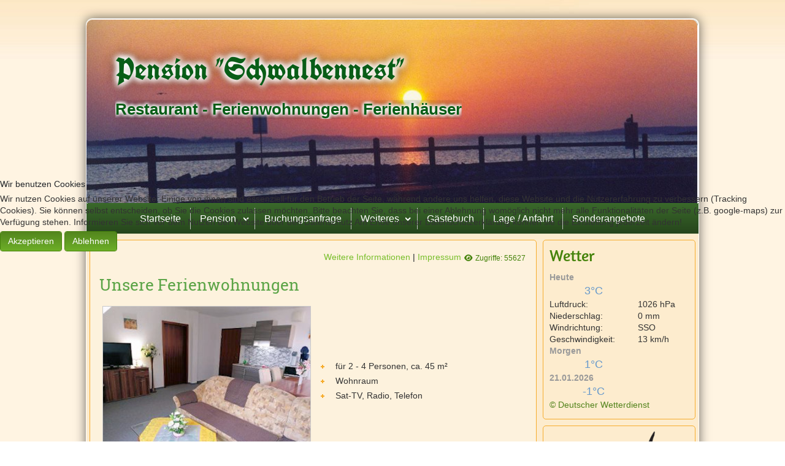

--- FILE ---
content_type: text/html; charset=utf-8
request_url: https://usedom-schwalbennest.de/pension/ferienwohnungen.html
body_size: 8079
content:
<!DOCTYPE html>
<html xmlns="//www.w3.org/1999/xhtml" xml:lang="de-de" lang="de-de" dir="ltr">

<head>
	<!-- Optimiert mit Easy Frontend SEO Pro Version 5.3.2.0-PRO - https://kubik-rubik.de/de/efseo-easy-frontend-seo -->
<script type="text/javascript">  (function(){    function blockCookies(disableCookies, disableLocal, disableSession){    if(disableCookies == 1){    if(!document.__defineGetter__){    Object.defineProperty(document, 'cookie',{    get: function(){ return ''; },    set: function(){ return true;}    });    }else{    var oldSetter = document.__lookupSetter__('cookie');    if(oldSetter) {    Object.defineProperty(document, 'cookie', {    get: function(){ return ''; },    set: function(v){    if(v.match(/reDimCookieHint\=/) || v.match(/630f644f1f7d90dbe8fbfdd0d7a1a8b6\=/)) {    oldSetter.call(document, v);    }    return true;    }    });    }    }    var cookies = document.cookie.split(';');    for (var i = 0; i < cookies.length; i++) {    var cookie = cookies[i];    var pos = cookie.indexOf('=');    var name = '';    if(pos > -1){    name = cookie.substr(0, pos);    }else{    name = cookie;    }    if(name.match(/reDimCookieHint/)) {    document.cookie = name + '=; expires=Thu, 01 Jan 1970 00:00:00 GMT';    }    }    }    if(disableLocal == 1){    window.localStorage.clear();    window.localStorage.__proto__ = Object.create(window.Storage.prototype);    window.localStorage.__proto__.setItem = function(){ return undefined; };    }    if(disableSession == 1){    window.sessionStorage.clear();    window.sessionStorage.__proto__ = Object.create(window.Storage.prototype);    window.sessionStorage.__proto__.setItem = function(){ return undefined; };    }    }    blockCookies(1,1,1);    }());    </script>


<meta charset="utf-8">
	<meta name="author" content="Super User">
	<meta name="twitter:title" content="Ferienwohnungen – Pension Schwalbennest">
	<meta name="twitter:description" content="Unsere Ferienwohnungen für 2 - 4 Personen, ca. 45 m² Wohnraum Sat-TV, Radio, Telefon, Schlafraum mit Doppelbett separate, gut ausgestattete Miniküche">
	<meta name="robots" content="index, follow">
	<meta property="og:title" content="Ferienwohnungen – Pension Schwalbennest">
	<meta property="og:description" content="Unsere Ferienwohnungen für 2 - 4 Personen, ca. 45 m² Wohnraum Sat-TV, Radio, Telefon, Schlafraum mit Doppelbett separate, gut ausgestattete Miniküche">
	<meta name="description" content="Unsere Ferienwohnungen für 2 - 4 Personen, ca. 45 m² Wohnraum Sat-TV, Radio, Telefon, Schlafraum mit Doppelbett separate, gut ausgestattete Miniküche">
	<meta name="generator" content="Joomla! - Open Source Content Management">
	<title>Ferienwohnungen – Pension Schwalbennest</title>
	<link href="/templates/schwalbennest_4/favicon.ico" rel="icon" type="image/vnd.microsoft.icon">
<link href="/media/vendor/joomla-custom-elements/css/joomla-alert.min.css?0.4.1" rel="stylesheet">
	<link href="/plugins/system/cookiehint/css/redimstyle.css?630987" rel="stylesheet">
	<link href="/media/plg_system_jcemediabox/css/jcemediabox.min.css?7d30aa8b30a57b85d658fcd54426884a" rel="stylesheet">
	<link href="/media/plg_system_jcepro/site/css/content.min.css?86aa0286b6232c4a5b58f892ce080277" rel="stylesheet">
	<link href="/templates/schwalbennest_4/css/bootstrap.css" rel="stylesheet">
	<link href="/templates/schwalbennest_4/css/template.css" rel="stylesheet">
	<link href="/templates/schwalbennest_4/css/formate.css" rel="stylesheet">
	<link href="/media/vendor/fontawesome-free/css/fontawesome.min.css" rel="stylesheet">
	<link href="/media/system/css/joomla-fontawesome.min.css" rel="stylesheet">
	<link href="/plugins/editors-xtd/edsanimate/assets/animate-animo.css" rel="stylesheet">
	<style>#redim-cookiehint-modal {position: fixed; top: 0; bottom: 0; left: 0; right: 0; z-index: 99998; display: flex; justify-content : center; align-items : center;}</style>
	<style>.dwd_wettermodul.vertikal .row_header {
		border-top: 1px solid #6699cc;
	}
	.dwd_wettermodul.vertikal .color_text {
		color: #999999;
	}
	.dwd_wettermodul.vertikal .temp {
		font-size: large;
		color: #6699cc;
	}</style>
<script src="/media/vendor/jquery/js/jquery.min.js?3.7.1"></script>
	<script src="/media/vendor/jquery/js/jquery-noconflict.min.js?3.7.1"></script>
	<script type="application/json" class="joomla-script-options new">{"joomla.jtext":{"ERROR":"Fehler","MESSAGE":"Nachricht","NOTICE":"Hinweis","WARNING":"Warnung","JCLOSE":"Schließen","JOK":"OK","JOPEN":"Öffnen"},"system.paths":{"root":"","rootFull":"https:\/\/usedom-schwalbennest.de\/","base":"","baseFull":"https:\/\/usedom-schwalbennest.de\/"},"csrf.token":"9f5a613e25877273c53753c91e2b1891"}</script>
	<script src="/media/system/js/core.min.js?a3d8f8"></script>
	<script src="/media/system/js/messages.min.js?9a4811" type="module"></script>
	<script src="/media/plg_system_jcemediabox/js/jcemediabox.min.js?7d30aa8b30a57b85d658fcd54426884a"></script>
	<script src="https://usedom-schwalbennest.de//templates/schwalbennest_4/js/jui/bootstrap.min.js"></script>
	<script src="https://usedom-schwalbennest.de/templates/schwalbennest_4/js/totop.js"></script>
	<script src="https://usedom-schwalbennest.de/templates/schwalbennest_4/js/tt_animation.js"></script>
	<script src="https://usedom-schwalbennest.de/templates/schwalbennest_4/js/customjs.js"></script>
	<script src="/plugins/system/edsanimate/assets/jquery.ba-throttle-debounce.min.js"></script>
	<script src="/plugins/editors-xtd/edsanimate/assets/animo.min.js"></script>
	<script src="/plugins/system/edsanimate/assets/viewportchecker.js"></script>
	<script src="/plugins/system/edsanimate/assets/edsanimate.js"></script>
	<script src="/plugins/system/edsanimate/assets/edsanimate.site.js"></script>
	<script type="application/ld+json">{"@context":"https://schema.org","@graph":[{"@type":"Organization","@id":"https://usedom-schwalbennest.de/#/schema/Organization/base","name":"Pension Schwalbennest","url":"https://usedom-schwalbennest.de/"},{"@type":"WebSite","@id":"https://usedom-schwalbennest.de/#/schema/WebSite/base","url":"https://usedom-schwalbennest.de/","name":"Pension Schwalbennest","publisher":{"@id":"https://usedom-schwalbennest.de/#/schema/Organization/base"}},{"@type":"WebPage","@id":"https://usedom-schwalbennest.de/#/schema/WebPage/base","url":"https://usedom-schwalbennest.de/pension/ferienwohnungen.html","name":"Ferienwohnungen – Pension Schwalbennest","description":"Unsere Ferienwohnungen für 2 - 4 Personen, ca. 45 m² Wohnraum Sat-TV, Radio, Telefon, Schlafraum mit Doppelbett separate, gut ausgestattete Miniküche","isPartOf":{"@id":"https://usedom-schwalbennest.de/#/schema/WebSite/base"},"about":{"@id":"https://usedom-schwalbennest.de/#/schema/Organization/base"},"inLanguage":"de-DE"},{"@type":"Article","@id":"https://usedom-schwalbennest.de/#/schema/com_content/article/9","name":"Ferienwohnungen","headline":"Ferienwohnungen","inLanguage":"de-DE","interactionStatistic":{"@type":"InteractionCounter","userInteractionCount":55627},"isPartOf":{"@id":"https://usedom-schwalbennest.de/#/schema/WebPage/base"}}]}</script>
	<script>jQuery(document).ready(function(){WfMediabox.init({"base":"\/","theme":"light","width":"","height":"","lightbox":0,"shadowbox":0,"icons":1,"overlay":1,"overlay_opacity":0,"overlay_color":"","transition_speed":500,"close":2,"labels":{"close":"Schlie\u00dfen","next":"N\u00e4chstes","previous":"Vorheriges","cancel":"Abbrechen","numbers":"{{numbers}}","numbers_count":"{{current}} von {{total}}","download":"PLG_SYSTEM_JCEMEDIABOX_LABEL_DOWNLOAD"},"swipe":true,"expand_on_click":true});});</script>
	<script>
				var edsScrollOffset = "75";
				var edsHideOverflowX = "1";
				var edsHideOverflowY = "0";					
			</script>
	<!-- Google tag (gtag.js) -->
<script async src="https://www.googletagmanager.com/gtag/js?id=G-2NET8JG9QT"></script>
<script>
  window.dataLayer = window.dataLayer || [];
  function gtag(){dataLayer.push(arguments);}
  gtag('js', new Date());

  gtag('config', 'G-2NET8JG9QT');
</script>

<meta name="viewport" content="width=device-width, initial-scale=1">
<style type="text/css">
@media (min-width:1024px){header .ttr_title_style, header .ttr_title_style a, header .ttr_title_style a:link, header .ttr_title_style a:visited, header .ttr_title_style a:hover {
font-size:50px;
color: #095D17;}
.ttr_slogan_style {
font-size:26px;
color: #095D17;}
h1.ttr_block_heading, h2.ttr_block_heading, h3.ttr_block_heading, h4.ttr_block_heading, h5.ttr_block_heading, h6.ttr_block_heading, p.ttr_block_heading {
font-size:16px;
color: #F6AC2C;}
h1.ttr_verticalmenu_heading, h2.ttr_verticalmenu_heading, h3.ttr_verticalmenu_heading, h4.ttr_verticalmenu_heading, h5.ttr_verticalmenu_heading, h6.ttr_verticalmenu_heading, p.ttr_verticalmenu_heading {
font-size:14px;
color: #333333;}
footer#ttr_footer #ttr_copyright a:not(.btn),#ttr_copyright a {
font-size:px;
}
#ttr_footer_designed_by_links span#ttr_footer_designed_by {
font-size:px;
}
 footer#ttr_footer #ttr_footer_designed_by_links a:not(.btn) , footer#ttr_footer_designed_by_links a:link:not(.btn), footer#ttr_footer_designed_by_links a:visited:not(.btn), footer#ttr_footer_designed_by_links a:hover:not(.btn) {
font-size:px;
}
}
}
</style>
<style type="text/css"></style><!--[if lte IE 8]>
<link rel="stylesheet"  href="/templates/schwalbennest_4/css/menuie.css" type="text/css"/>
<link rel="stylesheet"  href="/templates/schwalbennest_4/css/vmenuie.css" type="text/css"/>
<![endif]-->
<!--[if IE 7]>
<style type="text/css" media="screen">
#ttr_vmenu_items  li.ttr_vmenu_items_parent {display:inline;}
</style>
<![endif]-->
<!--[if lt IE 9]>
$doc->addScript($template_path.'/js/html5shiv.js');
$doc->addScript($template_path.'/js/respond.js');
<![endif]-->
</head>
<body>
<div class="totopshow">
<a href="#" class="back-to-top"><img alt="Back to Top" src="https://usedom-schwalbennest.de/templates/schwalbennest_4/images/gototop.png"/></a>
</div>
<div class="margin_collapsetop"></div>
<div class="margin_collapsetop"></div>
<div id="ttr_page" class="container g-0">
<div class="ttr_banner_header">
</div>
<div class="margin_collapsetop"></div>
<header id="ttr_header">
<div class="margin_collapsetop"></div>
<div id="ttr_header_inner">
<div class="ttr_title_position">
<h1 class="ttr_title_style">
Pension "Schwalbennest"</h1>
</div>
<div class="ttr_slogan_position">
<h2 class="ttr_slogan_style">
Restaurant - Ferienwohnungen - Ferienhäuser</h2>
</div>
<div class="ttr_header_element_alignment container g-0">
<div class="ttr_images_container">
</div>
</div>
<div class="ttr_images_container">
<div class="ttr_header_logo ">
</div>
</div>
<div class=headerposition1>

<div class="mod-randomimage random-image">
    <img width="996" height="299" src="/images/kopf/sonnenuntergang_1.jpg" alt=""></div>

</div>
</div>
</header>
<div class="ttr_banner_header">
</div>
<div class="ttr_banner_menu">
</div>
<div class="margin_collapsetop"></div>
<div id="ttr_menu"> 
<div class="margin_collapsetop"></div>
<nav class="navbar-default navbar-expand-md navbar">
<div id="ttr_menu_inner_in">
<div class="ttr_menu_element_alignment container g-0">
</div>
<div id="navigationmenu">
<div class="navbar-header">
<button id="nav-expander" data-bs-target="#nav_menu" data-bs-toggle="collapse" class="navbar-toggle" type="button">
<span class="ttr_menu_toggle_button">
<span class="sr-only">
</span>
<span class="icon-bar navbar-toggler-icon">
</span>
<span class="icon-bar navbar-toggler-icon">
</span>
<span class="icon-bar navbar-toggler-icon">
</span>
</span>
<span class="ttr_menu_button_text">
Menu
</span>
</button>
</div>
<div id="nav_menu" class="menu-center collapse navbar-collapse nav-menu">
<ul class="ttr_menu_items nav navbar-nav nav-center  ">
<li class="ttr_menu_items_parent dropdown"><a  class="ttr_menu_items_parent_link " href="/"  ><span class="menuchildicon"></span>Startseite</a><hr class="horiz_separator" /></li><li class="ttr_menu_items_parent dropdown"><a  class="ttr_menu_items_parent_link_arrow dropdown-toggle " href="/" data-bs-toggle="dropdown" ><span class="menuchildicon"></span>Pension</a><hr class="horiz_separator" /><ul role="menu" class="child dropdown-menu"><li ><a  href="/pension/doppelzimmer.html"  ><span class="menuchildicon"></span>Doppelzimmer</a><hr class="separator" /></li><li ><a  href="/pension/ferienwohnungen.html"  ><span class="menuchildicon"></span>Ferienwohnungen</a><hr class="separator" /></li><li ><a  href="/pension/restaurant.html"  ><span class="menuchildicon"></span>Restaurant</a><hr class="separator" /></li><li ><a  href="/pension/preise.html"  ><span class="menuchildicon"></span>Preise</a><hr class="separator" /></li></ul></li><li class="ttr_menu_items_parent dropdown"><a  class="ttr_menu_items_parent_link " href="/buchungsanfrage.html"  ><span class="menuchildicon"></span>Buchungsanfrage</a><hr class="horiz_separator" /></li><li class="ttr_menu_items_parent dropdown"><a  class="ttr_menu_items_parent_link_arrow dropdown-toggle " href="/" data-bs-toggle="dropdown" ><span class="menuchildicon"></span>Weiteres</a><hr class="horiz_separator" /><ul role="menu" class="child dropdown-menu"><li ><a  href="/weiteres/hunde-specials.html"  ><span class="menuchildicon"></span>Hunde - Specials</a><hr class="separator" /></li><li ><a  href="/weiteres/videos.html"  ><span class="menuchildicon"></span>Videos vom Schwalbennest</a><hr class="separator" /></li><li ><a  href="/weiteres/presseberichte.html"  ><span class="menuchildicon"></span>Presseberichte</a><hr class="separator" /></li><li ><a  href="/weiteres/geschichte-der-pension.html"  ><span class="menuchildicon"></span>Geschichte der Pension</a><hr class="separator" /></li><li ><a  href="/weiteres/unsere-umgebung.html"  ><span class="menuchildicon"></span>Unsere Umgebung</a><hr class="separator" /></li><li ><a  href="/weiteres/fotos-von-gaesten.html"  ><span class="menuchildicon"></span>Fotos von Gästen</a><hr class="separator" /></li></ul></li><li class="ttr_menu_items_parent dropdown"><a  class="ttr_menu_items_parent_link " href="/gaestebuch.html"  ><span class="menuchildicon"></span>Gästebuch</a><hr class="horiz_separator" /></li><li class="ttr_menu_items_parent dropdown"><a  class="ttr_menu_items_parent_link " href="/lage-anfahrt.html"  ><span class="menuchildicon"></span>Lage / Anfahrt</a><hr class="horiz_separator" /></li><li class="ttr_menu_items_parent dropdown"><a  class="ttr_menu_items_parent_link " href="/sonderangebote.html"  ><span class="menuchildicon"></span>Sonderangebote</a><hr class="horiz_separator" /></li></ul>
<div style="clear: both;"></div>
 
</div>
</div>
<div class="ttr_images_container">
<div class="ttr_menu_logo">
</div>
</div>
</div>
</nav>
</div>
<div class="ttr_banner_menu">
</div>
<div id="ttr_content_and_sidebar_container">
<div id="ttr_content">
<div id="ttr_content_margin">
<div class="margin_collapsetop"></div>
<div id="system-message-container" aria-live="polite"></div>

<div class="com-content-article item-page"itemscope itemtype="https://schema.org/Article">
<meta itemprop="inLanguage" content="de-DE">
<article class="ttr_post list">
<div class="ttr_post_content_inner">
</div>
<div class="ttr_article">
<div class="postedon">
<dl class="article-info muted">
<dt class="article-info-term">
</dt>
<dd class="hits">
    <span class="icon-eye icon-fw" aria-hidden="true"></span>
    <meta content="UserPageVisits:55627">
    Zugriffe: 55627</dd>
</dl>
</div>
<h2>Unsere Ferienwohnungen</h2>
<div class="flex-container">
	<div class="flex-item"><a href="/images/fewo/wohnraum_b.jpg" target="_blank" type="image/jpeg" dir="ltr" class="jcepopup noicon" data-mediabox="1" data-mediabox-group="fewo" data-mediabox-title="Wohnraum"><img style="margin: 7px auto; border: 1px solid #c9c9c9; display: block;" alt="wohnraum" src="/images/fewo/wohnraum.jpg" width="340" /></a></div>
	<div class="flex-item">
		<ul>
			<li>für 2 - 4 Personen, ca. 45 m²</li>
			<li>Wohnraum</li>
			<li>Sat-TV, Radio, Telefon</li>
		</ul>
	</div>
</div>
<div class="flex-container">
	<div class="flex-item">
		<ul>
			<li>Schlafraum mit Doppelbett</li>
			<li>separate, gut ausgestattete Miniküche mit Essecke</li>
			<li>Dusche + WC</li>
		</ul>
	</div>
	<div class="flex-item"><a href="/images/fewo/wohnraum_2_b.jpg" target="_blank" type="image/jpeg" dir="ltr" class="jcepopup noicon" data-mediabox="1" data-mediabox-group="fewo" data-mediabox-title="Wohnraum"><img style="margin: 7px auto; border: 1px solid #c9c9c9; display: block;" alt="Bett" src="/images/fewo/wohnraum_2.jpg" width="340" /></a></div>

</div>
<div class="flex-container">
	<div class="flex-item"><a href="/images/fewo/kueche_2_b.jpg" target="_blank" type="image/jpeg" dir="ltr" class="jcepopup noicon" data-mediabox="1" data-mediabox-group="fewo" data-mediabox-title="Küche mit Esstisch"><img style="margin: 7px auto; border: 1px solid #c9c9c9; display: block;" alt="kueche" src="/images/fewo/kueche_2.jpg" width="340" /></a></div>
	<div class="flex-item">
		<ul>
			<li>reichhaltiges Frühstücksbuffet inkl. Getränke für 12,50 € pro Person und Tag zubuchbar.</li>
			<li>Kinderermäßigung bis 3 Jahre frei, bis 14 Jahre 7,00 €.</li>
			<!-- <li>Halbpension für 16,00 € pro Person und Tag zubuchbar (außer in der Hauptsaison)</li> -->
		</ul>
	</div>
</div>
<div class="flex-container">
	<div class="flex-item"><a href="/images/fewo/schlafraum_2_b.jpg" target="_blank" type="image/jpeg" dir="ltr" class="jcepopup noicon" data-mediabox="1" data-mediabox-group="fewo" data-mediabox-title="Schlafraum"><img style="margin: 7px auto; border: 1px solid #c9c9c9; display: block;" alt="schlafraum" src="/images/fewo/schlafraum_2.jpg" width="340" /></a></div>
	<div class="flex-item"><a href="/images/fewo/schlafraum_b.jpg" target="_blank" type="image/jpeg" dir="ltr" class="jcepopup noicon" data-mediabox="1" data-mediabox-group="fewo" data-mediabox-title="Schlafraum"><img style="margin: 7px auto; border: 1px solid #c9c9c9; display: block;" alt="schlafraum" src="/images/fewo/schlafraum.jpg" width="340" /></a></div>
</div>
<div class="flex-container">
  <div class="flex-item"><a href="/images/fewo/bad_b.jpg" target="_blank" type="image/jpeg" dir="ltr" class="jcepopup noicon" data-mediabox="1" data-mediabox-group="fewo" data-mediabox-title="Schlafraum"><img style="margin: 7px auto; border: 1px solid #c9c9c9; display: block;" alt="schlafraum" src="/images/fewo/bad.jpg" width="340" /></a></div></div> <div style="clear:both;"></div>
	</div>
</article>
</div>

<div class="margin_collapsetop"></div>
</div>
</div>
<aside id="ttr_sidebar_right">
<div id="ttr_sidebar_right_margin">
<div class="margin_collapsetop"></div>
<div class="ttr_sidebar_right_padding"><div class="margin_collapsetop"></div><div class="ttr_block"><div class="margin_collapsetop"></div><div class="ttr_block_without_header"></div><div class="ttr_block_content"><div class="dwd_wettermodul vertikal">
			<h2>Wetter</h2>
		<table>
																		<tr>
				<td colspan="2" class="row_header color_text">
											<strong>Heute</strong>
									</td>
			</tr>
			<tr>
				<td class="text-center">
					<span class="temp">
													3°C
											</span>
				</td>
				<td class="text-center">
					<img alt=""
						 src="/modules/mod_dwd_wettermodul/icons/sonne.png"
						 width="50" height="50"/>
				</td>
			</tr>
										<tr>
					<td>Luftdruck:</td>
					<td nowrap="nowrap">1026 hPa</td>
				</tr>
										<tr>
					<td>Niederschlag:</td>
					<td nowrap="nowrap">0 mm</td>
				</tr>
										<tr>
					<td>Windrichtung:</td>
					<td>SSO</td>
				</tr>
										<tr>
					<td>Geschwindigkeit:</td>
					<td nowrap="nowrap">13 km/h</td>
				</tr>
																<tr>
				<td colspan="2" class="row_header color_text">
																		<strong>Morgen</strong>
															</td>
			</tr>
			<tr>
				<td class="text-center">
					<span class="temp">1°C</span>
				</td>
				<td class="text-center">
					<img alt=""
						 src="/modules/mod_dwd_wettermodul/icons/sonne.png"
						 width="50"
						 height="50"/>
				</td>
			</tr>
								<tr>
				<td colspan="2" class="row_header color_text">
																		<strong>21.01.2026</strong>
															</td>
			</tr>
			<tr>
				<td class="text-center">
					<span class="temp">-1°C</span>
				</td>
				<td class="text-center">
					<img alt=""
						 src="/modules/mod_dwd_wettermodul/icons/sonne.png"
						 width="50"
						 height="50"/>
				</td>
			</tr>
				<tr>
			<td colspan="2" class="row_header text-right">
				<small><a href="https://www.dwd.de/">&copy; Deutscher Wetterdienst</a></small>
			</td>
		</tr>
	</table>
</div>
</div></div><div class="margin_collapsetop"></div></div><div class="ttr_sidebar_right_padding"><div class="margin_collapsetop"></div><div class="ttr_block"><div class="margin_collapsetop"></div><div class="ttr_block_without_header"></div><div class="ttr_block_content">
<div id="mod-custom90" class="mod-custom custom">
    <img style="margin: 0px; float: right;" alt="schwalbe" src="/images/sonstiges/schwalbe.png" width="82" height="81" /><br style="clear: left;" />
<h4 style="color: #4a8639;">Pension<br /> "Schwalbennest"</h4>
<p>Fritz-Behn-Str.33-35<br /> 17429 Benz<br /><br /> Tel.: 038379 20303<br /> Fax: 038379 20060<br /> <a href="mailto:info@usedom-schwalbennest.de" dir="ltr">info@usedom-schwalbennest.de</a></p></div>
</div></div><div class="margin_collapsetop"></div></div><div class="ttr_sidebar_right_padding"><div class="margin_collapsetop"></div><div class="ttr_block"><div class="margin_collapsetop"></div><div class="ttr_block_without_header"></div><div class="ttr_block_content"><ul class="weblinks">
        <li><div class="d-flex flex-wrap">
 <div class="col flex-sm-grow-1">
        <a href="/component/weblinks/?task=weblink.go&amp;catid=10:freizeitangebote&amp;id=1:adler-schiffe&amp;Itemid=101" target="_blank" rel="nofollow">Adler Schiffe</a>  </div>
        <div class="col flex-sm-grow-1"><p>Eindrucksvoll und faszinierend sind Schiffsfahrten zwischen den Seebrücken nach Polen oder zur Nachbarinsel Rügen.</p>
<a dir="ltr" href="http://www.adler-schiffe.de" target="_blank" rel="noopener"><img style="margin: 10px auto 10px; border: 1px solid #c9c9c9; display: block;" alt="logo adlerschiffe" src="/images/weblinks/logo_adlerschiffe.jpg" width="180"></a>
<hr></div>            </div>
 </li>
            <li><div class="d-flex flex-wrap">
 <div class="col flex-sm-grow-1">
        <a href="/component/weblinks/?task=weblink.go&amp;catid=10:freizeitangebote&amp;id=7:belcando-hundefutter&amp;Itemid=101" target="_blank" rel="nofollow">Belcando - Hundefutter</a>  </div>
        <div class="col flex-sm-grow-1"><p>Für eine rundum ausgewogene Ernährung legen wir sehr viel Wert auf eine große Vielzahl an natürlichen Rohstoffen in bester Qualität.</p>
<a dir="ltr" href="https://www.belcando.de/" target="_blank" rel="noopener"><img style="margin: 10px auto 10px; border: 1px solid #c9c9c9; display: block;" alt="logo adlerschiffe" src="/images/weblinks/logo_belcando.jpg" width="180"></a><hr></div>            </div>
 </li>
            <li><div class="d-flex flex-wrap">
 <div class="col flex-sm-grow-1">
        <a href="/component/weblinks/?task=weblink.go&amp;catid=10:freizeitangebote&amp;id=8:heldenhunde&amp;Itemid=101" target="_blank" rel="nofollow">Heldenhunde</a>  </div>
        <div class="col flex-sm-grow-1"><p>Unsere Hunde sind Helden – alle! Sie sollen sich in unserem komplizierten Alltag zurechtfinden, der oft alles andere als artgerecht ist – für Hund und Mensch.</p>
<p><a dir="ltr" href="https://heldenhunde.de/" target="_blank" rel="noopener"><img style="margin: 10px auto 10px; border: 0px solid #c9c9c9; display: block;" alt="logo heldenhunde" src="/images/weblinks/logo_heldenhunde.png" width="174" height="117"></a></p>
<hr></div>            </div>
 </li>
            <li><div class="d-flex flex-wrap">
 <div class="col flex-sm-grow-1">
        <a href="/component/weblinks/?task=weblink.go&amp;catid=10:freizeitangebote&amp;id=4:insel-safari&amp;Itemid=101" target="_blank" rel="nofollow">Insel Safari</a>  </div>
        <div class="col flex-sm-grow-1"><p>Lernen Sie die Inseln Usedom und Wollin und weitere Teile unseres schönen Vorpommern auf ungewöhnlichen Wegen kennen und lieben!</p>
<a dir="ltr" href="http://www.insel-safari.de" target="_blank" rel="noopener"><img style="margin: 10px auto 10px; border: 1px solid #c9c9c9; display: block;" alt="Logo Safari" src="/images/weblinks/logo_safari.jpg" width="180"></a>
<hr></div>            </div>
 </li>
            <li><div class="d-flex flex-wrap">
 <div class="col flex-sm-grow-1">
        <a href="/component/weblinks/?task=weblink.go&amp;catid=10:freizeitangebote&amp;id=2:ostseetherme-usedom&amp;Itemid=101" target="_blank" rel="nofollow">Ostseetherme Usedom</a>  </div>
        <div class="col flex-sm-grow-1"><p>Die Ostseetherme Usedom zeichnet sich durch ihr heilsames Thermal- wasser aus.</p>
<a dir="ltr" href="http://www.ostseetherme-usedom.de" target="_blank" rel="noopener"><img style="margin: 10px auto 10px; border: 1px solid #c9c9c9; display: block;" alt="Logo Ostseetherme" src="/images/weblinks/logo_ostseetherme.jpg" width="180"></a>
<hr></div>            </div>
 </li>
            <li><div class="d-flex flex-wrap">
 <div class="col flex-sm-grow-1">
        <a href="/component/weblinks/?task=weblink.go&amp;catid=10:freizeitangebote&amp;id=6:tierhof-laboemitz-e-v&amp;Itemid=101" target="_blank" rel="nofollow">Tierhof Labömitz e.V.</a>  </div>
        <div class="col flex-sm-grow-1"><p>Wir kümmern uns um in Not geratene Haus-, Land- &amp; in Ausnahmefällen auch um Wildtiere und sind mit unserer Einrichtung die einzigen „unserer Art“ auf der Insel Usedom.</p>
<a dir="ltr" href="https://www.tierhoflaboemitz.de/" target="_blank" rel="noopener"><img style="margin: 10px auto 10px; border: 1px solid #c9c9c9; display: block;" alt="logo adlerschiffe" src="/images/weblinks/logo_tierhof.jpg" width="180"></a><hr></div>            </div>
 </li>
        </ul>
</div></div><div class="margin_collapsetop"></div></div> 
<div class="margin_collapsetop"></div>
</div>
</aside>
<div style="clear:both;"></div>
</div><!--content_and_sidebar_container-->
<div class="footer-widget-area">
<div class="footer-widget-area_inner">
</div>
</div>
<div class="margin_collapsetop"></div>
<footer id="ttr_footer">
<div class="margin_collapsetop"></div>
 <div id="ttr_footer_inner">
<div id="ttr_footer_top_for_widgets">
<div class="ttr_footer_top_for_widgets_inner">
<div class="footer-widget-area_fixed row g-0">
<div style="margin:0 auto;"></div>
<div id="first" class="widget-area col-xxl-4 col-xl-4 col-lg-4 col-md-4 col-sm-4 col-xs-12 col-12">

<div id="mod-custom107" class="mod-custom custom">
    <img src="/images/sonstiges/qr_code.png" alt="qr code" style="margin: 7px auto; border: 1px solid #c0c0c0; display: block;" dir="ltr" width="150" height="150" /></div>

</div>
<div class="visible-xs d-block" style="clear:both;width:0px;"></div>
<div id="second" class="widget-area col-xxl-4 col-xl-4 col-lg-4 col-md-4 col-sm-4 col-xs-12 col-12">

<div id="mod-custom105" class="mod-custom custom">
    <p>&nbsp;</p>
<div style="text-align: center; font-size: 18px;"><a href="/kontakt.html" target="_self">Kontakt</a> | <a href="/impressum.html" target="_self">Impressum</a> | <a href="/impressum/datenschutz.html" target="_self">Datenschutz</a></div>
<p style="text-align: center; font-size: 14px !important; color: #000000 !important;">Copyright © 2014 - 2024. All Rights Reserved.</p>
<p style="text-align: center; font-size: 14px !important; color: #000000 !important;">created by <a href="https://www.usedom-web.de" target="_blank" rel="noopener">usedom-web.de</a></p>
<p>&nbsp;</p></div>

</div>
<div class="visible-xs d-block" style="clear:both;width:0px;"></div>
<div id="third" class="widget-area col-xxl-4 col-xl-4 col-lg-4 col-md-4 col-sm-4 col-xs-12 col-12">
&nbsp;
</div>
<div class="visible-lg visible-md visible-sm visible-xs d-xl-block d-lg-block d-md-block d-sm-block d-block" style="clear:both;width:0px;"></div>
</div>
</div>
</div>
<div class="ttr_footer_bottom_footer">
<div class="ttr_footer_bottom_footer_inner">
<div class="ttr_footer_element_alignment container g-0">
<div class="ttr_images_container">
</div>
</div>
<div class="ttr_images_container">
</div>
</div>
</div>
</div>
</footer>
<div class="margin_collapsetop"></div>
<div class="footer-widget-area">
<div class="footer-widget-area_inner">
</div>
</div>
</div><!--ttr_page-->

<script type="text/javascript">   function cookiehintsubmitnoc(obj) {     if (confirm("Eine Ablehnung wird die Funktionen der Website beeinträchtigen. Möchten Sie wirklich ablehnen?")) {       document.cookie = 'reDimCookieHint=-1; expires=0; path=/';       cookiehintfadeOut(document.getElementById('redim-cookiehint-modal'));       return true;     } else {       return false;     }   } </script> <div id="redim-cookiehint-modal">   <div id="redim-cookiehint">     <div class="cookiehead">       <span class="headline">Wir benutzen Cookies</span>     </div>     <div class="cookiecontent">   <p>Wir nutzen Cookies auf unserer Website. Einige von ihnen sind essenziell für den Betrieb der Seite, während andere uns helfen, diese Website und die Nutzererfahrung zu verbessern (Tracking Cookies). Sie können selbst entscheiden, ob Sie die Cookies zulassen möchten. Bitte beachten Sie, dass bei einer Ablehnung womöglich nicht mehr alle Funktionalitäten der Seite (z.B. google-maps) zur Verfügung stehen. Informieren Sie sich vor dem Nutzen der Website über den Datenschutz Am Ende unserer Datenschutzerklärung können sie die Einstellung jederzeit ändern! </p>    </div>     <div class="cookiebuttons">       <a id="cookiehintsubmit" onclick="return cookiehintsubmit(this);" href="https://usedom-schwalbennest.de/pension/ferienwohnungen.html?rCH=2"         class="btn">Akzeptieren</a>           <a id="cookiehintsubmitno" onclick="return cookiehintsubmitnoc(this);" href="https://usedom-schwalbennest.de/pension/ferienwohnungen.html?rCH=-2"           class="btn">Ablehnen</a>          <div class="text-center" id="cookiehintinfo">              <a target="_self" href="/impressum/datenschutz.html">Weitere Informationen</a>                  |                  <a target="_self" href="/impressum.html">Impressum</a>            </div>      </div>     <div class="clr"></div>   </div> </div>     <script type="text/javascript">        if (!navigator.cookieEnabled) {         document.addEventListener("DOMContentLoaded", function (event) {           document.getElementById('redim-cookiehint-modal').remove();         });       }        function cookiehintfadeOut(el) {         el.style.opacity = 1;         (function fade() {           if ((el.style.opacity -= .1) < 0) {             el.style.display = "none";           } else {             requestAnimationFrame(fade);           }         })();       }             function cookiehintsubmit(obj) {         document.cookie = 'reDimCookieHint=1; expires=Tue, 19 Jan 2027 23:59:59 GMT;; path=/';         cookiehintfadeOut(document.getElementById('redim-cookiehint-modal'));         return true;       }        function cookiehintsubmitno(obj) {         document.cookie = 'reDimCookieHint=-1; expires=0; path=/';         cookiehintfadeOut(document.getElementById('redim-cookiehint-modal'));         return true;       }     </script>     
</body>
</html>


--- FILE ---
content_type: text/css
request_url: https://usedom-schwalbennest.de/templates/schwalbennest_4/css/formate.css
body_size: 2309
content:
/* Restaurant Guru */
#rest_v2 {
  margin: auto;
}
/* Weblinks */
.col.flex-sm-grow-1 a, .col.flex-sm-grow-1 a:hover {
    flex-grow: 1 !important;
    text-align: center !important;
    font-size: 16px !important;
    font-weight: bolder !important;
}
#b-rcirc5 {
    cursor: pointer;
    display: flex;
    align-self: center;
    width: 150px !important;
    height: 150px !important;
    font: 400 14px/normal 'Roboto Condensed', 'Helvetica Neue', 'Arial', sans-serif;
    color: #fff;
    border: 4px solid rgba(255,255,255,.9);
    overflow: hidden;
    letter-spacing: normal;
    padding: 0;
    -webkit-border-radius: 100%;
    -moz-border-radius: 100%;
    border-radius: 100%;
    -webkit-box-sizing: border-box;
    -moz-box-sizing: border-box;
    box-sizing: border-box;
    text-align: center;
    margin: auto;
}


/* Titel und Slogan */
@media only screen and (min-width : 780px) {

header .ttr_title_style, header .ttr_title_style a, header .ttr_title_style a:link, header .ttr_title_style a:visited, header .ttr_title_style a:hover {
    
    text-shadow: 1px 0px 12px rgb(255, 255, 255), -1px 0px 12px rgb(255, 255, 255), 0px -1px 12px rgb(255, 255, 255), 0px 1px 12px rgb(255, 255, 255), 0px 0px 22px rgb(0, 0, 0);
    
}
.ttr_slogan_style {
    
    text-shadow: 1px 0px 6px rgb(255, 255, 255), -1px 0px 6px rgb(255, 255, 255), 0px -1px 6px rgb(255, 255, 255), 0px 1px 6px rgb(255, 255, 255), 0px 0px 16px rgb(0, 0, 0);
    
}
}
/* Zufallsbild Header  */
.random-image img {
  margin-left: -2px;
  margin-top: -1px;
   border-radius: 10px 10px 0px 0px;
  
}


/*menu template */
#ttr_menu.navbar-fixed-top {
width:998px ;
left : auto;
right : auto;
}

/* button menu */
.nav.ttr_menu_items li a.ttr_menu_items_parent_link_arrow, .nav.ttr_menu_items li span.separator.ttr_menu_items_parent_link_arrow, .nav.ttr_menu_items li:hover a.ttr_menu_items_parent_link_arrow, .nav.ttr_menu_items li:hover span.separator.ttr_menu_items_parent_link_arrow, a.ttr_menu_items_parent_link, a.ttr_menu_items_parent_link_active  

{

background-position: right 0px center !important;
  margin: 0 5px 0 5px !important;

}

.nav.ttr_menu_items li a.ttr_menu_items_parent_link_arrow, .nav.ttr_menu_items li span.separator.ttr_menu_items_parent_link_arrow, .nav.ttr_menu_items li:hover a.ttr_menu_items_parent_link_arrow, .nav.ttr_menu_items li:hover span.separator.ttr_menu_items_parent_link_arrow 

{

background-position: 95% 50% !important;

}


/* fewo */
@media screen and (min-width: 600px) {
.flex-container {
  display: flex;
  flex-wrap: nowrap; /* Standardwert = nowrap */
  align-items: center;
}

.flex-item {
  flex-basis: 50%;
  flex-grow: 1;
  flex-shrink: 1;
  padding:5px 5px 0px 5px;
  border:0px solid #000;
  
}
}

#easybook, .contact, #visformcontainer, #phocagallery {
    background-color: #FDF2DD;
    background: rgba(253,242,221,1);
        background-clip: border-box;
    background-clip: padding-box;
    border-radius: 5px 5px 5px 5px;
    border: solid rgba(246,172,44,1);
        border-top-width: medium;
        border-right-width: medium;
        border-bottom-width: medium;
        border-left-width: medium;
    border-width: 1px 1px 1px 1px;
    box-shadow: none;
    margin: 5px 0 5px 0;
    padding: 5px 15px 5px 15px;
}


/*hamburger menu */
.navbar-toggle {
  margin-right: 10px !important;
}
 

  
  /* Tooltips positionieren */
.popover  {
  display: none !important;
}

  /* Listen */

.ttr_article ul {

    list-style-position: outside !important;
    text-indent: 0px !important;
    margin-left: 20px !important;
    margin-top: 5px !important;
   text-align: left !important;

}
.ttr_article ul li {

    padding-left: 10px !important;
    text-align: left !important;
}

/* Preise */

.preise {
         width: 100%;
         border: 1px dotted #f6ac2c;
         border-radius: 4px  !important;
         padding: 2px;       
         border-collapse: separate !important;
         color:#000000;
        font-size: 9pt;
        background-color:#ffffff;
        margin: auto !important;
         }



thead {
             border: 1px dotted #f6ac2c;
             
}
.spalte_1  {
            vertical-align: middle;     
           border: 1px dotted #f6ac2c !important;
           text-align: center !important;
           padding: 4px !important;
           vertical-align:middle !important;
           
           }     
.spalte_2 {
               
           border: 1px dotted #f6ac2c !important;
           text-align: center !important;
           padding: 4px !important;
           vertical-align:middle !important;
           
           }
.spalte_3 {
                
           border: 1px dotted #f6ac2c !important;
           text-align: center !important;
           padding: 4px !important;
           vertical-align:middle !important;
           
           }
tr {
            border: 1px dotted #f6ac2c !important;  
}

 .dunkel {  background-color:#faefe5;
          border: 1px dotted #f6ac2c !important;
         
              
}
 .hell {  background-color:#ffffff;
          border: 1px dotted #f6ac2c !important;
              
}

.preis_zusatz  {
                max-width: 555px;
                
                border: 1px solid #f6ac2c;
                border-radius: 4px;
                margin: auto;
                margin-top: 5px;
                text-align: left;
                padding: 10px;
                background-color:#ffffff;
                 }

/* externes Video responsive */
.videobereich {
    background-color: black;
    position: relative;
    height: 0;
    padding-bottom: 56.25%;
}	
.videoextern {
    background-color: black;
    position: absolute;
    top: 0;
    left: 0;
    width: 100%;
    height: 100%;
}



/* Phoca maps */

#fromPMAddressPlgPM1 {
              max-width: 400px;
}

.pmroute input{
              
              margin-top: 10px;
              margin-bottom: 10px;
    
}
.pm-input-route-btn:hover, a.pm-input-route-btn:hover  {
  
    border-radius: 4px 4px 4px 4px;
    border: solid #6DAF28;
    border: solid rgba(109,175,40,1);
        border-top-width: medium;
        border-right-width: medium;
        border-bottom-width: medium;
        border-left-width: medium;
    border-width: 1px 1px 1px 1px;
    box-shadow: none;
    background-color: #87D237;
    background: linear-gradient(180deg,rgba(135,210,55,1)0%,rgba(160,219,97,1)100%);
        background-clip: border-box;
    background-clip: padding-box;
    box-sizing: inherit;
    clear: none;
    font-size: 14px;
    font-family: "Arial";
    font-weight: 400;
    font-style: normal;
    color: #1D0B20;
    text-shadow: none;
    text-align: center;
    text-decoration: none;
    text-transform: none;
    width: auto;
    height: auto;
    overflow: visible;
}

.pm-input-route-btn, .pm-input-route-btn:focus {
    background-color: #53851E;
    background: linear-gradient(180deg,rgba(83,133,30,1)0%,rgba(109,175,39,1)100%);
    background-clip: padding-box;
    border-radius: 4px 4px 4px 4px;
    border: solid #45830B;
    border: solid rgba(69,131,11,1);
    border-width: 1px 1px 1px 1px;
    box-shadow: none;
    font-size: 14px;
    font-family: "Arial";
    font-weight: 400;
    font-style: normal;
    color: #FFFFFF;
    text-shadow: none;
    text-align: center;
    text-decoration: none;
    text-transform: none;
    box-sizing: inherit;
    clear: none;
    width: auto;
    height: auto;
    overflow: visible;
}

.weblinks  li p {
margin-left: -10px !important;
}


/* Webseitenbewertung */
.controls.stars .ttr_radio {
    position: static !important;
    display: contents !important;
    width: 5px !important;
    height: 5px !important;
    margin-right: 5px !important;    
}

/* DWD Wetter-Modul */

.dwd_wettermodul.vertikal table, .dwd_wettermodul.vertikal tbody, .dwd_wettermodul.vertikal td, .dwd_wettermodul.vertikal tr {
  
  border: 0px solid #DDDDDD !important;
}

/* Kontaktformular FELDER ausblenden */
#contact-form fieldset legend {
  display: none !important;  
}

#jform_consentbox, #modal-jform_consentbox, #jform_consentbox-lbl {
  display: none !important;
}


 /* Phoca Gallery */


.pull-right {
  float: none !important;
} 

@media screen and (max-width: 800px) {
.pg-cv-box {
float: none;
padding: 10px;
margin: 5px auto 5px auto;
}
}
 
#pgCategoryModal {
  display: none !important;
}

#ttr_content div.pagination {
display: none;
}

.pswp__caption__center {
  text-align: center;
  max-width: 420px;
  margin: 0 auto;
  font-size: 14px;
  padding: 10px;
  line-height: 20px;
  color: #CCC; 
  font-weight: bold;
}
